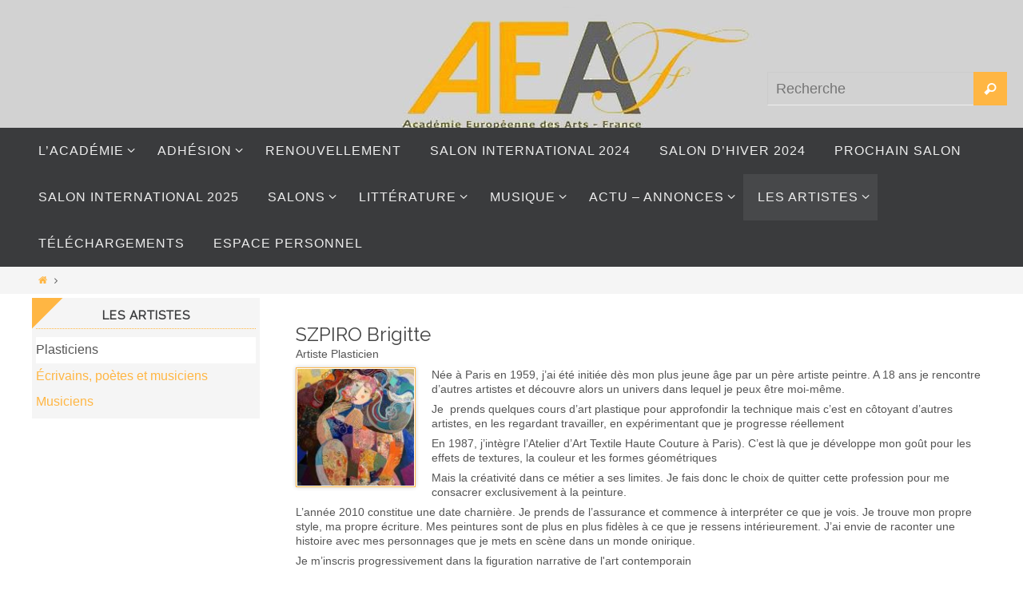

--- FILE ---
content_type: text/html; charset=UTF-8
request_url: https://www.aeaf.fr/author/szpiro-brigitte/
body_size: 10034
content:
<!DOCTYPE html>
<html lang="fr-FR" prefix="og: http://ogp.me/ns#">
<head>
<meta name="viewport" content="width=device-width, user-scalable=no, initial-scale=1.0, minimum-scale=1.0, maximum-scale=1.0">
<meta http-equiv="Content-Type" content="text/html; charset=UTF-8" />
<link rel="profile" href="http://gmpg.org/xfn/11" />
<link rel="pingback" href="https://www.aeaf.fr/xmlrpc.php" />
<title>SZPIRO Brigitte &#8211; Académie Européenne des Arts &#8211; France</title>

	<style type="text/css">
		#fancybox-close{right:-15px;top:-15px}
		div#fancybox-content{border-color:#FFFFFF}
				div#fancybox-outer{background-color:#FFFFFF}
			</style>

	
<!-- This site is optimized with the Yoast SEO plugin v2.3.5 - https://yoast.com/wordpress/plugins/seo/ -->
<link rel="canonical" href="https://www.aeaf.fr/author/szpiro-brigitte/" />
<meta property="og:locale" content="fr_FR" />
<meta property="og:type" content="object" />
<meta property="og:title" content="SZPIRO Brigitte, Auteur à Académie Européenne des Arts - France" />
<meta property="og:url" content="https://www.aeaf.fr/author/szpiro-brigitte/" />
<meta property="og:site_name" content="Académie Européenne des Arts - France" />
<meta name="twitter:card" content="summary"/>
<meta name="twitter:title" content="SZPIRO Brigitte, Auteur à Académie Européenne des Arts - France"/>
<meta name="twitter:domain" content="Académie Européenne des Arts - France"/>
<!-- / Yoast SEO plugin. -->

<link rel='dns-prefetch' href='//s.w.org' />
<link rel="alternate" type="application/rss+xml" title="Académie Européenne des Arts - France &raquo; Flux" href="https://www.aeaf.fr/feed/" />
<link rel="alternate" type="application/rss+xml" title="Académie Européenne des Arts - France &raquo; Flux des commentaires" href="https://www.aeaf.fr/comments/feed/" />
<link rel="alternate" type="application/rss+xml" title="Académie Européenne des Arts - France &raquo; Flux des articles écrits par SZPIRO Brigitte" href="https://www.aeaf.fr/author/szpiro-brigitte/feed/" />
		<script type="text/javascript">
			window._wpemojiSettings = {"baseUrl":"https:\/\/s.w.org\/images\/core\/emoji\/2.2.1\/72x72\/","ext":".png","svgUrl":"https:\/\/s.w.org\/images\/core\/emoji\/2.2.1\/svg\/","svgExt":".svg","source":{"concatemoji":"https:\/\/www.aeaf.fr\/wp-includes\/js\/wp-emoji-release.min.js?ver=4.7.5"}};
			!function(a,b,c){function d(a){var b,c,d,e,f=String.fromCharCode;if(!k||!k.fillText)return!1;switch(k.clearRect(0,0,j.width,j.height),k.textBaseline="top",k.font="600 32px Arial",a){case"flag":return k.fillText(f(55356,56826,55356,56819),0,0),!(j.toDataURL().length<3e3)&&(k.clearRect(0,0,j.width,j.height),k.fillText(f(55356,57331,65039,8205,55356,57096),0,0),b=j.toDataURL(),k.clearRect(0,0,j.width,j.height),k.fillText(f(55356,57331,55356,57096),0,0),c=j.toDataURL(),b!==c);case"emoji4":return k.fillText(f(55357,56425,55356,57341,8205,55357,56507),0,0),d=j.toDataURL(),k.clearRect(0,0,j.width,j.height),k.fillText(f(55357,56425,55356,57341,55357,56507),0,0),e=j.toDataURL(),d!==e}return!1}function e(a){var c=b.createElement("script");c.src=a,c.defer=c.type="text/javascript",b.getElementsByTagName("head")[0].appendChild(c)}var f,g,h,i,j=b.createElement("canvas"),k=j.getContext&&j.getContext("2d");for(i=Array("flag","emoji4"),c.supports={everything:!0,everythingExceptFlag:!0},h=0;h<i.length;h++)c.supports[i[h]]=d(i[h]),c.supports.everything=c.supports.everything&&c.supports[i[h]],"flag"!==i[h]&&(c.supports.everythingExceptFlag=c.supports.everythingExceptFlag&&c.supports[i[h]]);c.supports.everythingExceptFlag=c.supports.everythingExceptFlag&&!c.supports.flag,c.DOMReady=!1,c.readyCallback=function(){c.DOMReady=!0},c.supports.everything||(g=function(){c.readyCallback()},b.addEventListener?(b.addEventListener("DOMContentLoaded",g,!1),a.addEventListener("load",g,!1)):(a.attachEvent("onload",g),b.attachEvent("onreadystatechange",function(){"complete"===b.readyState&&c.readyCallback()})),f=c.source||{},f.concatemoji?e(f.concatemoji):f.wpemoji&&f.twemoji&&(e(f.twemoji),e(f.wpemoji)))}(window,document,window._wpemojiSettings);
		</script>
		<style type="text/css">
img.wp-smiley,
img.emoji {
	display: inline !important;
	border: none !important;
	box-shadow: none !important;
	height: 1em !important;
	width: 1em !important;
	margin: 0 .07em !important;
	vertical-align: -0.1em !important;
	background: none !important;
	padding: 0 !important;
}
</style>
<link rel='stylesheet' id='contact-form-7-css'  href='https://www.aeaf.fr/wp-content/plugins/contact-form-7/includes/css/styles.css?ver=4.8' type='text/css' media='all' />
<link rel='stylesheet' id='fancybox-css'  href='https://www.aeaf.fr/wp-content/plugins/fancybox-for-wordpress/fancybox/fancybox.css?ver=4.7.5' type='text/css' media='all' />
<link rel='stylesheet' id='parent-style-css'  href='https://www.aeaf.fr/wp-content/themes/nirvana/style.css?ver=4.7.5' type='text/css' media='all' />
<link rel='stylesheet' id='nirvanas-fonts-css'  href='https://www.aeaf.fr/wp-content/themes/nirvana/fonts/fontfaces.css?ver=1.4.3' type='text/css' media='all' />
<link rel='stylesheet' id='nirvana-googlefonts-css'  href='//fonts.googleapis.com/css?family=Raleway' type='text/css' media='screen' />
<link rel='stylesheet' id='nirvanas-css'  href='https://www.aeaf.fr/wp-content/themes/aeaf/style.css?ver=1.4.3' type='text/css' media='all' />
<script type='text/javascript' src='https://www.aeaf.fr/wp-includes/js/jquery/jquery.js?ver=1.12.4'></script>
<script type='text/javascript' src='https://www.aeaf.fr/wp-includes/js/jquery/jquery-migrate.min.js?ver=1.4.1'></script>
<script type='text/javascript' src='https://www.aeaf.fr/wp-content/plugins/fancybox-for-wordpress/fancybox/jquery.fancybox.js?ver=1.3.4'></script>
<link rel='https://api.w.org/' href='https://www.aeaf.fr/wp-json/' />
<link rel="EditURI" type="application/rsd+xml" title="RSD" href="https://www.aeaf.fr/xmlrpc.php?rsd" />
<link rel="wlwmanifest" type="application/wlwmanifest+xml" href="https://www.aeaf.fr/wp-includes/wlwmanifest.xml" /> 
<meta name="generator" content="WordPress 4.7.5" />

<!-- Fancybox for WordPress -->
<script type="text/javascript">
jQuery(function(){

jQuery.fn.getTitle = function() { // Copy the title of every IMG tag and add it to its parent A so that fancybox can show titles
	var arr = jQuery("a.fancybox");
	jQuery.each(arr, function() {
		var title = jQuery(this).children("img").attr("title");
		jQuery(this).attr('title',title);
	})
}

// Supported file extensions
var thumbnails = jQuery("a:has(img)").not(".nolightbox").filter( function() { return /\.(jpe?g|png|gif|bmp)$/i.test(jQuery(this).attr('href')) });

thumbnails.addClass("fancybox").attr("rel","fancybox").getTitle();
jQuery("a.fancybox").fancybox({
	'cyclic': false,
	'autoScale': true,
	'padding': 10,
	'opacity': true,
	'speedIn': 500,
	'speedOut': 500,
	'changeSpeed': 300,
	'overlayShow': true,
	'overlayOpacity': "0.3",
	'overlayColor': "#666666",
	'titleShow': true,
	'titlePosition': 'float',
	'enableEscapeButton': true,
	'showCloseButton': true,
	'showNavArrows': true,
	'hideOnOverlayClick': true,
	'hideOnContentClick': false,
	'width': 560,
	'height': 340,
	'transitionIn': "fade",
	'transitionOut': "fade",
	'centerOnScroll': true
});


})
</script>
<!-- END Fancybox for WordPress -->
<style type="text/css"> #header-container { width: 1200px;} #header-container, #access >.menu, #forbottom, #colophon, #footer-widget-area, #topbar-inner, .ppbox, #pp-afterslider #container, #breadcrumbs-box { max-width: 1200px; } #container.one-column { } #container.two-columns-right #secondary { width:300px; float:right; } #container.two-columns-right #content { width:810px; float:left; } /*fallback*/ #container.two-columns-right #content { width:calc(100% - 330px); float:left; } #container.two-columns-left #primary { width:300px; float:left; } #container.two-columns-left #content { width:810px; float:right; } /*fallback*/ #container.two-columns-left #content { width:-moz-calc(100% - 330px); float:right; width:-webkit-calc(100% - 330px); width:calc(100% - 330px); } #container.three-columns-right .sidey { width:150px; float:left; } #container.three-columns-right #primary { margin-left:30px; margin-right:30px; } #container.three-columns-right #content { width:780px; float:left; } /*fallback*/ #container.three-columns-right #content { width:-moz-calc(100% - 360px); float:left; width:-webkit-calc(100% - 360px); width:calc(100% - 360px);} #container.three-columns-left .sidey { width:150px; float:left; } #container.three-columns-left #secondary {margin-left:30px; margin-right:30px; } #container.three-columns-left #content { width:780px; float:right;} /*fallback*/ #container.three-columns-left #content { width:-moz-calc(100% - 360px); float:right; width:-webkit-calc(100% - 360px); width:calc(100% - 360px); } #container.three-columns-sided .sidey { width:150px; float:left; } #container.three-columns-sided #secondary { float:right; } #container.three-columns-sided #content { width:780px; float:right; /*fallback*/ width:-moz-calc(100% - 360px); float:right; width:-webkit-calc(100% - 360px); float:right; width:calc(100% - 360px); float:right; margin: 0 180px 0 -1140px; } body { font-family: Verdana, Geneva, sans-serif; } #content h1.entry-title a, #content h2.entry-title a, #content h1.entry-title , #content h2.entry-title { font-family: 'Raleway'; } .widget-title, .widget-title a { line-height: normal; font-family: 'Raleway'; } .widget-container, .widget-container a { font-family: inherit; } .entry-content h1, .entry-content h2, .entry-content h3, .entry-content h4, .entry-content h5, .entry-content h6, #comments #reply-title, .nivo-caption h2, #front-text1 h1, #front-text2 h1, h3.column-header-image { font-family: 'Raleway'; } #site-title span a { font-family: inherit; } #access ul li a, #access ul li a span { font-family: inherit; } body { color: #555555; background-color: #FFFFFF } a { color: #ffb643; } a:hover,.entry-meta span a:hover, .comments-link a:hover, body.coldisplay2 #front-columns a:active { color: #ffc451; } a:active {background-color:#ffb643; color:#FFFFFF; } .entry-meta a:hover, .widget-container a:hover, .footer2 a:hover { border-bottom-color: #CCCCCC; } .sticky h2.entry-title a {background-color:#ffb643; color:#FFFFFF;} #header { background-color: #FFFFFF; } #site-title span a { color:#ff8343; } #site-description { color:#666666; } .socials a:hover .socials-hover { background-color: #1EC8BB; } .socials .socials-hover { background-color: #ADBF2D; } /* Main menu top level */ #access a, #nav-toggle span { color: #EEEEEE; } #access, #nav-toggle, #access ul li {background-color: #3A3B3D; } #access > .menu > ul > li > a > span { } #access ul li:hover {background-color: #ffb643; color:#FFFFFF; } #access ul > li.current_page_item , #access ul > li.current-menu-item , #access ul > li.current_page_ancestor , #access ul > li.current-menu-ancestor { background-color: #47484a; } /* Main menu Submenus */ #access ul ul li, #access ul ul { background-color:#ffb643; } #access ul ul li a {color:#FFFFFF} #access ul ul li:hover {background:#ffc451} #breadcrumbs {background:#f5f5f5} #access ul ul li.current_page_item, #access ul ul li.current-menu-item, #access ul ul li.current_page_ancestor , #access ul ul li.current-menu-ancestor { background-color:#ffc451; } #topbar { background-color: #382929; border-bottom-color:#241515; } .menu-header-search .searchform {background: #FFFFFF;} .topmenu ul li a, .search-icon:before { color: #dab068; } .topmenu ul li a:hover { color: #ffffff; background-color: #ffb643; } .search-icon:hover:before { color: #ffb643; } #main { background-color: #FFFFFF; } #author-info, #entry-author-info, .page-title { border-color: #CCCCCC; } .page-title-text {border-color: #ffb643; } .page-title span {border-color: #ffb643; } #entry-author-info #author-avatar, #author-info #author-avatar { border-color: #EEEEEE; } .avatar-container:before {background-color:#ffb643;} .sidey .widget-container { color: #555555; background-color: #F5F5F5; } .sidey .widget-title { color: #ffb643; background-color: ;border-color:#CCCCCC;} .sidey .widget-container a {color:;} .sidey .widget-container a:hover {color:;} .widget-title span {border-color:#ffb643;} .entry-content h1, .entry-content h2, .entry-content h3, .entry-content h4, .entry-content h5, .entry-content h6 { color: #444444; } .entry-title, .entry-title a { color: #444444; } .entry-title a:hover { color: #000000; } #content span.entry-format { color: #CCCCCC; } #footer { color: #AAAAAA; background-color: #FFFFFF; } #footer2 { color: #AAAAAA; background-color: #3A3B3D; } #sfooter-full { background-color: #353638; } .footermenu ul li { border-color: #494a4c; } .footermenu ul li:hover { border-color: #5d5e60; } #footer a { color: ; } #footer a:hover { color: ; } #footer2 a, .footermenu ul li:after { color: ; } #footer2 a:hover { color: ; } #footer .widget-container { color: #555555; background-color: ; } #footer .widget-title { color: #ffb643; background-color: ;border-color:#CCCCCC;} a.continue-reading-link { color:#ffb643; border-color:#ffb643; } a.continue-reading-link:hover { background-color:#ffb643 !important; color:#FFFFFF !important; } #cryout_ajax_more_trigger {border:1px solid #CCCCCC; } #cryout_ajax_more_trigger:hover {background-color:#FFFFFF;} a.continue-reading-link i.crycon-right-dir {color:#ffb643} a.continue-reading-link:hover i.crycon-right-dir {color:#FFFFFF} .page-link a, .page-link > span > em {border-color:#CCCCCC} .columnmore a {background:#ffb643;color:#FFFFFF} .columnmore a:hover {background:#ffb643;} .file, .button, #respond .form-submit input#submit, input[type="submit"], input[type="reset"] { background-color: #FFFFFF; border-color: #CCCCCC; } .button:hover, #respond .form-submit input#submit:hover { background-color: #FFFFFF; } .entry-content tr th, .entry-content thead th { color: #444444; } #content tr th { background-color: #ffb643;color:#FFFFFF; } #content tr.even { background-color: #FFFFFF; } hr { background-color: #CCCCCC; } input[type="text"], input[type="password"], input[type="email"], textarea, select, input[type="color"],input[type="date"],input[type="datetime"],input[type="datetime-local"],input[type="month"],input[type="number"],input[type="range"], input[type="search"],input[type="tel"],input[type="time"],input[type="url"],input[type="week"] { /*background-color: #FFFFFF;*/ border-color: #CCCCCC #EEEEEE #EEEEEE #CCCCCC; color: #555555; } input[type="submit"], input[type="reset"] { color: #555555; } input[type="text"]:hover, input[type="password"]:hover, input[type="email"]:hover, textarea:hover, input[type="color"]:hover, input[type="date"]:hover, input[type="datetime"]:hover, input[type="datetime-local"]:hover, input[type="month"]:hover, input[type="number"]:hover, input[type="range"]:hover, input[type="search"]:hover, input[type="tel"]:hover, input[type="time"]:hover, input[type="url"]:hover, input[type="week"]:hover { background-color: rgba(255,255,255,0.4); } .entry-content code {background-color:#FFFFFF; border-color: rgba(255,182,67,0.1);} .entry-content pre { border-color: #CCCCCC;} abbr, acronym { border-color: #555555; } .comment-meta a { color: #999999; } #respond .form-allowed-tags { color: #999999; } .comment .reply a{ border-color: #EEEEEE; } .comment .reply a:hover {color: #ffb643; } .entry-meta {border-color:#EEEEEE;} .entry-meta .crycon-metas:before {color:#ffb643;} .entry-meta span a, .comments-link a {color:;} .entry-meta span a:hover, .comments-link a:hover {color:;} .entry-meta span, .entry-utility span, .footer-tags {color:#999999;} .nav-next a:hover, .nav-previous a:hover {background:#ffb643;color:#FFFFFF;} .pagination { border-color:#f5f5f5;} .pagination a:hover { background: #ffb643;color: #FFFFFF ;} h3#comments-title {border-color:#CCCCCC} h3#comments-title span {background: #ffb643;color: #FFFFFF ;} .comment-details {border-color:#EEEEEE} .searchform input[type="text"] {color:#999999;} .searchform:after {background-color:#ffb643;} .searchform:hover:after {background-color:#ffb643;} .searchsubmit[type="submit"] {color:#FFFFFF} li.menu-main-search .searchform .s {background-color:#FFFFFF;} li.menu-main-search .searchsubmit[type="submit"] {color:#999999;} .caption-accented .wp-caption { background-color:rgba(255,182,67,0.8); color:#FFFFFF;} .nirvana-image-one .entry-content img[class*='align'],.nirvana-image-one .entry-summary img[class*='align'], .nirvana-image-two .entry-content img[class*='align'],.nirvana-image-two .entry-summary img[class*='align'] { border-color:#ffb643;} #content p, #content ul, #content ol, #content, .ppbox { text-align:Default ; } #content p, #content ul, #content ol, .widget-container, .widget-container a, table, table td, .ppbox , .navigation, #content dl, #content { font-size:14px;line-height:1.3em; word-spacing:Default; letter-spacing:; } #bg_image {display:block;margin:0 auto;} #content h1.entry-title, #content h2.entry-title { font-size:24px ;} .widget-title, .widget-title a { font-size:16px ;} .widget-container, .widget-container a { font-size:16px ;} #content .entry-content h1, #pp-afterslider h1 { font-size: 26px;} #content .entry-content h2, #pp-afterslider h2 { font-size: 22px;} #content .entry-content h3, #pp-afterslider h3 { font-size: 19px;} #content .entry-content h4, #pp-afterslider h4 { font-size: 16px;} #content .entry-content h5, #pp-afterslider h5 { font-size: 13px;} #content .entry-content h6, #pp-afterslider h6 { font-size: 10px;} #site-title span a { font-size:32px ;} #access ul li a { font-size:16px ;} #access ul ul ul a {font-size:14px;} .nocomments, .nocomments2 {display:none;} #header-container > div { margin:10px 0 0 0px;} #content p, #content ul, #content ol, #content dd, #content pre, #content hr { margin-bottom: 0.5em; } article footer.entry-meta {display:none;} #toTop:hover .crycon-back2top:before {color:#ffb643;} #main {margin-top:5px; } #forbottom {padding-left: 0px; padding-right: 0px;} #header-widget-area { width: 25%; } #branding { height:160px; } </style> 
<style type="text/css">/* Nirvana Custom CSS */</style>
<!--[if lt IE 9]>
<script>
document.createElement('header');
document.createElement('nav');
document.createElement('section');
document.createElement('article');
document.createElement('aside');
document.createElement('footer');
</script>
<![endif]-->
</head>
<body class="archive author author-szpiro-brigitte author-443 desktop chrome nirvana-image-one caption-dark nirvana-menu-left nirvana-topbarhide">


<div id="wrapper" class="hfeed">
<div id="topbar" ><div id="topbar-inner"> <div class="socials" id="sheader"></div> </div></div>
<div class="socials" id="srights"></div>
<div id="header-full">
	<header id="header">
		<div id="masthead">
					<div id="branding" role="banner" >
				<img id="bg_image" alt="" title="" src="https://www.aeaf.fr/wp-content/uploads/2019/11/cropped-Logo_AEAF-5.jpg"  /><div id="header-container"><div class="site-identity"><a id="logo" href="https://www.aeaf.fr/" ><img title="Académie Européenne des Arts &#8211; France" alt="Académie Européenne des Arts &#8211; France" src="https://www.aeaf.fr/wp-content/uploads/2019/11/cropped-Logo_AEAF-5.jpg" /></a></div></div>						<div id="header-widget-area">
			<ul class="yoyo">
				<li id="search-2" class="widget-container widget_search">
<form role="search" method="get" class="searchform" action="https://www.aeaf.fr/">
	<label>
		<span class="screen-reader-text">Search for:</span>
		<input type="search" class="s" placeholder="Recherche" value="" name="s" />
	</label>
	<button type="submit" class="searchsubmit"><span class="screen-reader-text">Recherche</span><i class="crycon-search"></i></button>
</form>
</li>			</ul>
		</div>
					<div style="clear:both;"></div>
			</div><!-- #branding -->
			<a id="nav-toggle"><span>&nbsp;</span></a>
			<nav id="access" role="navigation">
				
  <div class="skip-link screen-reader-text"><a href="#content" title="Passer vers le contenu">Passer vers le contenu</a></div>

  <div class="menu"><ul id="prime_nav" class="menu"><li id="menu-item-87" class="menu-item menu-item-type-post_type menu-item-object-page menu-item-has-children menu-item-87"><a href="https://www.aeaf.fr/lacademie/"><span>L&rsquo;académie</span></a>
<ul class="sub-menu">
	<li id="menu-item-88" class="menu-item menu-item-type-post_type menu-item-object-page menu-item-has-children menu-item-88"><a href="https://www.aeaf.fr/lacademie/presentation/"><span>Présentation</span></a></li>
</ul>
</li>
<li id="menu-item-92" class="menu-item menu-item-type-post_type menu-item-object-page menu-item-has-children menu-item-92"><a href="https://www.aeaf.fr/lacademie/adhesion/"><span>Adhésion</span></a>
<ul class="sub-menu">
	<li id="menu-item-93" class="menu-item menu-item-type-post_type menu-item-object-page menu-item-93"><a href="https://www.aeaf.fr/lacademie/adhesion/pourquoi-adherer/"><span>Pourquoi adhérer ?</span></a></li>
	<li id="menu-item-94" class="menu-item menu-item-type-post_type menu-item-object-page menu-item-94"><a href="https://www.aeaf.fr/lacademie/adhesion/comment-adherer/"><span>Comment adhérer ?</span></a></li>
	<li id="menu-item-95" class="menu-item menu-item-type-post_type menu-item-object-page menu-item-has-children menu-item-95"><a href="https://www.aeaf.fr/lacademie/adhesion/adherer/"><span>Adhérer</span></a></li>
</ul>
</li>
<li id="menu-item-3951" class="menu-item menu-item-type-post_type menu-item-object-page menu-item-3951"><a href="https://www.aeaf.fr/renouvellement/"><span>Renouvellement</span></a></li>
<li id="menu-item-7511" class="menu-item menu-item-type-post_type menu-item-object-page menu-item-7511"><a href="https://www.aeaf.fr/salon-international-2024/"><span>Salon International 2024</span></a></li>
<li id="menu-item-7682" class="menu-item menu-item-type-post_type menu-item-object-page menu-item-7682"><a href="https://www.aeaf.fr/salon-dhiver-2024-2/"><span>Salon d&rsquo;hiver 2024</span></a></li>
<li id="menu-item-4590" class="menu-item menu-item-type-post_type menu-item-object-page menu-item-4590"><a href="https://www.aeaf.fr/arts-plastiques/prochain-salon/"><span>Prochain salon</span></a></li>
<li id="menu-item-7801" class="menu-item menu-item-type-post_type menu-item-object-page menu-item-7801"><a href="https://www.aeaf.fr/salon-international-2025/"><span>Salon International 2025</span></a></li>
<li id="menu-item-96" class="menu-item menu-item-type-post_type menu-item-object-page menu-item-has-children menu-item-96"><a href="https://www.aeaf.fr/arts-plastiques/"><span>Salons</span></a>
<ul class="sub-menu">
	<li id="menu-item-99" class="menu-item menu-item-type-post_type menu-item-object-page menu-item-has-children menu-item-99"><a href="https://www.aeaf.fr/arts-plastiques/salons-precedents/"><span>Salons précédents</span></a></li>
	<li id="menu-item-101" class="menu-item menu-item-type-post_type menu-item-object-page menu-item-101"><a href="https://www.aeaf.fr/arts-plastiques/comment-exposer/"><span>Comment exposer ?</span></a></li>
</ul>
</li>
<li id="menu-item-102" class="menu-item menu-item-type-post_type menu-item-object-page menu-item-has-children menu-item-102"><a href="https://www.aeaf.fr/litterature/"><span>Littérature</span></a>
<ul class="sub-menu">
	<li id="menu-item-2282" class="menu-item menu-item-type-post_type menu-item-object-page menu-item-2282"><a href="https://www.aeaf.fr/litterature/prochain-concours-litteraire/"><span>Prochain concours littéraire</span></a></li>
	<li id="menu-item-3010" class="menu-item menu-item-type-post_type menu-item-object-page menu-item-3010"><a href="https://www.aeaf.fr/litterature/concours-litteraire-2017/"><span>Dernier concours littéraire</span></a></li>
</ul>
</li>
<li id="menu-item-3186" class="menu-item menu-item-type-post_type menu-item-object-page menu-item-has-children menu-item-3186"><a href="https://www.aeaf.fr/musique/"><span>Musique</span></a>
<ul class="sub-menu">
	<li id="menu-item-3259" class="menu-item menu-item-type-post_type menu-item-object-page menu-item-3259"><a href="https://www.aeaf.fr/musique/prochain-concours-musical/"><span>Prochain concours musical</span></a></li>
	<li id="menu-item-3260" class="menu-item menu-item-type-post_type menu-item-object-page menu-item-3260"><a href="https://www.aeaf.fr/musique/dernier-concours-musical/"><span>Dernier concours musical</span></a></li>
	<li id="menu-item-6854" class="menu-item menu-item-type-post_type menu-item-object-page menu-item-6854"><a href="https://www.aeaf.fr/concours-musical-2022/"><span>Concours musical 2022</span></a></li>
</ul>
</li>
<li id="menu-item-128" class="menu-item menu-item-type-taxonomy menu-item-object-category menu-item-has-children menu-item-128"><a href="https://www.aeaf.fr/category/actualites-de-lacademie/actualite-de-lacademie-arts-plastiques/"><span>Actu &#8211; Annonces</span></a>
<ul class="sub-menu">
	<li id="menu-item-600" class="menu-item menu-item-type-taxonomy menu-item-object-category menu-item-has-children menu-item-600"><a href="https://www.aeaf.fr/category/actualites-de-lacademie/"><span>Actualités de l&rsquo;Académie</span></a></li>
	<li id="menu-item-183" class="menu-item menu-item-type-taxonomy menu-item-object-aeaf_type_annonce menu-item-183"><a href="https://www.aeaf.fr/type-annonce/plasticiens/"><span>Annonces des plasticiens</span></a></li>
	<li id="menu-item-182" class="menu-item menu-item-type-taxonomy menu-item-object-aeaf_type_annonce menu-item-182"><a href="https://www.aeaf.fr/type-annonce/ecrivains/"><span>Annonces des écrivains</span></a></li>
</ul>
</li>
<li id="menu-item-108" class="menu-item menu-item-type-post_type menu-item-object-page  current-page-ancestor current-menu-ancestor current-menu-parent current-page-parent current_page_parent current_page_ancestor menu-item-has-children menu-item-108"><a href="https://www.aeaf.fr/les-artistes/"><span>Les artistes</span></a>
<ul class="sub-menu">
	<li id="menu-item-109" class="menu-item menu-item-type-post_type menu-item-object-page current_page_item current-menu-item menu-item-109"><a href="https://www.aeaf.fr/les-artistes/plasticiens/"><span>Plasticiens</span></a></li>
	<li id="menu-item-110" class="menu-item menu-item-type-post_type menu-item-object-page menu-item-110"><a href="https://www.aeaf.fr/les-artistes/ecrivains-et-poetes/"><span>Écrivains, poètes et musiciens</span></a></li>
	<li id="menu-item-5859" class="menu-item menu-item-type-post_type menu-item-object-page menu-item-5859"><a href="https://www.aeaf.fr/les-artistes/musiciens/"><span>Musiciens</span></a></li>
</ul>
</li>
<li id="menu-item-4522" class="menu-item menu-item-type-post_type menu-item-object-page menu-item-4522"><a href="https://www.aeaf.fr/telechargements/"><span>Téléchargements</span></a></li>
<li id="menu-item-321" class="menu-item menu-item-type-custom menu-item-object-custom menu-item-321"><a href="https://www.aeaf.fr/wp-admin/profile.php"><span>Espace personnel</span></a></li>
</ul></div>			</nav><!-- #access -->
			
			
		</div><!-- #masthead -->
	</header><!-- #header -->
</div><!-- #header-full -->

<div style="clear:both;height:0;"> </div>
<div id="breadcrumbs"><div id="breadcrumbs-box"><a href="https://www.aeaf.fr"><i class="crycon-homebread"></i><span class="screen-reader-text">Home</span></a><i class="crycon-angle-right"></i> <span class="current"></span></div></div><div id="main">
		<div id="toTop"><i class="crycon-back2top"></i> </div>	<div  id="forbottom" >
		
		<div style="clear:both;"> </div>
		<section id="container" class="two-columns-left">
			<div id="content" role="main">
						
			
						<div class="identite">
				<h1 class="entry-title">SZPIRO Brigitte</h1>
				<h2 class="roles">
					Artiste 
					Plasticien				</h2>
			</div>
			<div class="entry-content">
				<div class="informations_adherent">
					<div class="avatar">
						<img src="https://www.aeaf.fr/wp-content/uploads/2019/06/DSC_1569_2-150x150.jpg" width="150" height="150" alt="SZPIRO Brigitte" class="avatar avatar-150 wp-user-avatar wp-user-avatar-150 alignnone photo" />					</div>
					<p>Née à Paris en 1959, j’ai été initiée dès mon plus jeune âge par un père artiste peintre. A 18 ans je rencontre d’autres artistes et découvre alors un univers dans lequel je peux être moi-même.</p>
<p>Je  prends quelques cours d’art plastique pour approfondir la technique mais c’est en côtoyant d’autres artistes, en les regardant travailler, en expérimentant que je progresse réellement</p>
<p>En 1987, j’intègre l’Atelier d’Art Textile Haute Couture à Paris). C’est là que je développe mon goût pour les effets de textures, la couleur et les formes géométriques</p>
<p>Mais la créativité dans ce métier a ses limites. Je fais donc le choix de quitter cette profession pour me consacrer exclusivement à la peinture.</p>
<p>L’année 2010 constitue une date charnière. Je prends de l’assurance et commence à interpréter ce que je vois. Je trouve mon propre style, ma propre écriture. Mes peintures sont de plus en plus fidèles à ce que je ressens intérieurement. J’ai envie de raconter une histoire avec mes personnages que je mets en scène dans un monde onirique.</p>
<p>Je m’inscris progressivement dans la figuration narrative de l'art contemporain</p>
<p>&nbsp;</p>
										<p class="url">Retrouvez-moi aussi sur mon site : <a href="http://brigitteszpiro.com" target="_blank" title="Site de SZPIRO Brigitte">http://brigitteszpiro.com</a></p>
									</div>
				<div style="clear:both"></div>
				
																			<div class="Galerie_oeuvres">
						<h2>Mes œuvres</h2>
						<ul>
														<li>
																	<a href="https://www.aeaf.fr/wp-content/uploads/2019/06/DSC_1569_2-1.jpg" title="Femme assise sur un banc - Peinture acrylique - L90 - H116 - P2"><img width="150" height="150" src="https://www.aeaf.fr/wp-content/uploads/2019/06/DSC_1569_2-1-250x250.jpg" class="attachment-150x150 size-150x150 wp-post-image" alt="" /></a>																<p class="titre_oeuvre">Femme assise sur un banc</p>
								<!--<p class="infos_oeuvre">
									Nature : Peinture acrylique<br>
									Largeur : 90&nbsp;cm<br>
									Hauteur : 116&nbsp;cm<br>
									Profondeur : 2&nbsp;cm
								</p>-->
							</li>
																				</ul>
					</div>
													
								
													
							</div>
			
						
						</div><!-- #content -->
				<div id="primary" class="widget-area sidey" role="complementary">
		
			<ul class="xoxo">
								<li id="aeaf_menu_widget-2" class="widget-container widget_aeaf_menu_widget"><h3 class="widget-title"><span>Les artistes</span></h3><nav class="sidebar_menu"><ul id="menu-menu-horizontal" class="menu"><li class="menu-item menu-item-type-post_type menu-item-object-page current_page_item current-menu-item menu-item-109"><a href="https://www.aeaf.fr/les-artistes/plasticiens/">Plasticiens</a></li>
<li class="menu-item menu-item-type-post_type menu-item-object-page menu-item-110"><a href="https://www.aeaf.fr/les-artistes/ecrivains-et-poetes/">Écrivains, poètes et musiciens</a></li>
<li class="menu-item menu-item-type-post_type menu-item-object-page menu-item-5859"><a href="https://www.aeaf.fr/les-artistes/musiciens/">Musiciens</a></li>
</ul></nav></li>			</ul>

			
		</div>

		</section><!-- #primary -->


	<div style="clear:both;"></div>
	</div> <!-- #forbottom -->


	<footer id="footer" role="contentinfo">
		<div id="colophon">
		
			
			
		</div><!-- #colophon -->

		<div id="footer2">
			<div id="footer2-inside">
			<nav class="footermenu"><ul id="menu-pied-de-page" class="menu"><li id="menu-item-123" class="menu-item menu-item-type-post_type menu-item-object-page menu-item-123"><a href="https://www.aeaf.fr/nous-contacter/">Contact</a></li>
<li id="menu-item-124" class="menu-item menu-item-type-post_type menu-item-object-page menu-item-124"><a href="https://www.aeaf.fr/conditions-generales-dutilisation/">Conditions Générales d&rsquo;Utilisation</a></li>
<li id="menu-item-125" class="menu-item menu-item-type-post_type menu-item-object-page menu-item-125"><a href="https://www.aeaf.fr/mentions-legales/">Mentions légales</a></li>
<li id="menu-item-131" class="menu-item menu-item-type-post_type menu-item-object-page menu-item-131"><a href="https://www.aeaf.fr/telechargements/">Téléchargements</a></li>
</ul></nav>	<em style="display:table;margin:0 auto;float:none;text-align:center;padding:7px 0;font-size:13px;">
	Fonctionne avec  <a target="_blank" href="http://www.cryoutcreations.eu" title="Nirvana Theme by Cryout Creations">Nirvana</a> &amp;
	<a target="_blank" href="http://wordpress.org/" title="Plateforme de publication sémantique personnelle">  WordPress.</a></em>
	<div id="sfooter-full"><div class="socials" id="sfooter"></div></div>			</div> <!-- #footer2-inside -->
		</div><!-- #footer2 -->

	</footer><!-- #footer -->

	</div><!-- #main -->
</div><!-- #wrapper -->


<link rel='stylesheet' id='nirvana-mobile-css'  href='https://www.aeaf.fr/wp-content/themes/nirvana/styles/style-mobile.css?ver=1.4.3' type='text/css' media='all' />
<script type='text/javascript'>
/* <![CDATA[ */
var wpcf7 = {"apiSettings":{"root":"https:\/\/www.aeaf.fr\/wp-json\/","namespace":"contact-form-7\/v1"},"recaptcha":{"messages":{"empty":"Please verify that you are not a robot."}}};
/* ]]> */
</script>
<script type='text/javascript' src='https://www.aeaf.fr/wp-content/plugins/contact-form-7/includes/js/scripts.js?ver=4.8'></script>
<script type='text/javascript'>
/* <![CDATA[ */
var nirvana_settings = {"mobile":"1","fitvids":"1"};
/* ]]> */
</script>
<script type='text/javascript' src='https://www.aeaf.fr/wp-content/themes/nirvana/js/frontend.js?ver=1.4.3'></script>
<script type='text/javascript' src='https://www.aeaf.fr/wp-includes/js/wp-embed.min.js?ver=4.7.5'></script>
<script type="text/javascript">var cryout_global_content_width = 900;
/* sauvegarde du texte de présentation :
L’ACADEMIE EUROPEENNE DES ARTS-FRANCE est une association, sous le régime de la loi de 1901, fondée en 1983. Sa devise est la promotion des Artistes. Elle regroupe des artistes professionnels et amateurs, français et étrangers, et comprend plusieurs sections : peinture, sculpture, gravure, photographie, poésie, littérature ...
Chaque année l’ACADEMIE EUROPEENNE DES ARTS-FRANCE organise à Paris, pour ses membres, un SALON INTERNATIONAL ARTISTIQUE renommé pour son excellente tenue et la qualité des oeuvres présentées.
Suivre "Salons" puis " Prochain salon"
*/</script>
</body>
</html>


--- FILE ---
content_type: text/css
request_url: https://www.aeaf.fr/wp-content/themes/aeaf/style.css?ver=1.4.3
body_size: 3284
content:
/*
Theme Name: AEAF
Template: nirvana
Theme URI: 
Description: Theme du site de l'association AEAF 
Author: Marc Frèrebeau - Philippe Cozian
Author URI: http://artefacts.coop/2015/01/08/marc-frerebeau-conception-et-creation-de-sites-et-dapplications-web/
Version: 1.0
License: GNU General Public License v3.0
License URI: http://www.gnu.org/licenses/gpl-3.0.html
Text Domain: -
*/

body.page-template .eo-event-venue-map {
	float: right;
	width: 40%;
}
body.page-template .eventorganiser-event-meta .eo-event-meta {
  float: left;
  width: 40%;
}

/**** sous menu sidebar ****/
/*caché pour les mobiles*/
.widget_osteo_menu_widget {
    display: none;
}
body.desktop .widget_osteo_menu_widget {
    display: block;
}



.sidebar_menu {
    /* sup Philippe : text-transform: uppercase;*/
}

.sidebar_menu {
    /* sup Philippe : font-size: 15px; */ 
    text-align: left;
}


.sidey .widget-container .sidebar_menu .current-menu-item > a,
.sidey .widget-container .sidebar_menu .current-menu-ancestor > a,
.sidey .widget-container .sidebar_menu .current_page_item > a,
.sidey .widget-container .sidebar_menu .current_page_ancestor > a,
.sidey .widget-container .sidebar_menu .current-menu-parent > a,
.sidey .widget-container .sidebar_menu .current-post-parent > a,
.sidey .widget-container .sidebar_menu .current-post-ancestor > a,
.sidey .widget-container .sidebar_menu .sub-menu .current-menu-item > a,
.sidey .widget-container .sidebar_menu .sub-menu .current-menu-ancestor > a,
.sidey .widget-container .sidebar_menu .sub-menu .current_page_item > a,
.sidey .widget-container .sidebar_menu .sub-menu .current_page_ancestor > a,
.sidey .widget-container .sidebar_menu .sub-menu .current-menu-parent > a,
.sidey .widget-container .sidebar_menu .sub-menu .current-post-parent > a,
.sidey .widget-container .sidebar_menu .sub-menu .current-post-ancestor > a,
.sidebar_menu li:hover > a,
.sidey .widget-container .sidebar_menu a:hover {
   color: #555555;
    text-decoration: none;
    display: block;
    background-color: #FFF;
}
.sidebar_menu li:active > a {
   color:  #FFB643;
    
}

#main .widget-area ul ul {
     margin-left: 0px;
}
.sub-menu a {
	margin-left: 10px;
	padding-left: 10px;
}
.sidebar_menu .menu-item-has-children > a:after {
    content: ">";
    float: right;
}



.sidebar_menu ul {
    padding: 0;
}

.sidebar_menu li {
    list-style: none;
 }

.sidebar_menu  .sub-menu {
    display: none;
}

.sidebar_menu  li:hover > .sub-menu, 
.sidebar_menu  li.current-menu-ancestor .sub-menu, 
.sidebar_menu  li.current-post-ancestor .sub-menu, 
.sidebar_menu  li.current-page-ancestor .sub-menu, 
.sidebar_menu  li.current-menu-item .sub-menu {
    display: block;
    z-index: 100;
}

.sidebar_menu  li.menu-item-has-children:hover > a:after, 
.sidebar_menu  li.current-menu-ancestor.menu-item-has-children > a:after, 
.sidebar_menu  li.current-post-ancestor.menu-item-has-children > a:after, 
.sidebar_menu  li.current-page-ancestor.menu-item-has-children > a:after, 
.sidebar_menu  li.current-menu-item.menu-item-has-children > a:after {
    content: "";
    font-family: "Elusive";
    transition: all 0.3s ease-in-out 0s;
}
/**** FIN sous menu sidebar ****/

/* placement du bloc recherche */
#header-widget-area {
    display: block;
    right: 0;
    top: 90px;
    height: 100%;
    overflow: hidden;
    position: absolute;
    width: 50%;
    z-index: 251;
}

#front-columns > div, #front-columns > li {
    display: block;
    height: auto;
    float: left;
    -webkit-box-sizing: border-box;
    -moz-box-sizing: border-box;
    box-sizing: border-box;
    background-color: #fff;
}

/*Cozicom*/
/* différenciation size font entre H1 et H2 non géré par Nirvana */
#content h2.entry-title {
    font-size: 24px!important;
}
/* design bullet slide */
#main .theme-default .nivo-controlNav {
    height: 4px;
}
#main .slider-bullets .nivo-controlNav a {
    border: 2px solid #D5D4D2;
}
/*design edito*/
#front-text1 h2, #front-text2 h2, #front-text5 h2, #front-columns h2 {
    display: block;
    float: none;
    margin: 0px auto;
    font-size: 45px;
    line-height: 0px!important;
    clear: both;
    font-weight: 300;
}
/* Modif margin pour espacement button*/
a.continue-reading-link {
	margin-right: 40px;
}
/*modif padding pour reduction titre et paragraphe*/ 
#pp-texttop, #pp-textmiddle, #pp-textbottom, #front-columns-box, #content {
    padding: 30px 0!important;}

/*----DESIGN WIDGET ACCUEIL---*/
/*Assure une hauteur de widget en page d'accueil de 400px*/
#front-columns li.widget-container {
  min-height: 400px;
}
/*gestion hauteur annonces écrivains et plasticiens*/
li#aeaf_annonces_widget-3 {
    /*height: 370px!important;*/
}
li#aeaf_annonces_widget-4 {
    /*height: 370px!important;*/
}
/*alignement du contenu à droite*/
#front-columns .widget-container > ul {
      margin-left: 0;
}
#front-columns .widget-container > ul > li {
      margin-left: 10px;}
.widget-container .dates-annonces {
      text-align: left;
      font-weight: bold;}

/* design titre widget*/
.home h3.widget-title {
    margin-top: 0px;
    padding-left: 30px;
    font-size: 22px!important;
    border-bottom: 1px solid #FFB643;
}

/* Gestion espacement widget + affichage bg*/
.widget-container {
    margin-right: 15px!important;
 	background-image: url('/wp-content/themes/aeaf/images/bk_widgets.png');
    background-position-x: 0;
    background-repeat: no-repeat;
}

/*design titre événement*/ /***************** NON - ATTENTION : ceci modifie TOUS les titres dans toutes les pages ****/
.EO_Event_List_Widget .entry-title a:link, .EO_Event_List_Widget .entry-title a:visited {
    color: #FFB643;
    text-decoration: none;
    font-weight: 600;
}

/* centrage du titre evenement*/
.EO_Event_List_Widget .widget-container, .EO_Event_List_Widget .event-entry-meta, .EO_Event_List_Widget .entry-title {
    font-size: 16px;
    text-align: center;
}

/*puce widget*/

.widget_aeaf_annonces_widget h4 {
    font-size: 16px;
    background-image: url('/wp-content/themes/aeaf/images/carre.png');
    background-repeat: no-repeat;
    background-position: 0 8px;
    padding-left: 16px;
}

.widget_aeaf_annonces_widget.widget-container ul li {
    display: block;
    float: none;
    margin-bottom: 0em;
    border-bottom: 1px solid #d5d4d2;
}
/*
#aeaf_annonces_widget-4.widget-container ul li {
    display: block;
    float: none;
    margin-bottom: 0em;
    border-bottom: 1px solid #d5d4d2;
}
*/
/* design bouton liens widget accueil*/
div.lien_toutes_annonces {
    background: #FFf;
    color: #FFB643;
    width: 65%;
    margin-left: auto;
    margin-right: auto;
    margin-top: 10px;
    margin-bottom: 10px;
    border: 1px solid #FFB643;
    padding: 5px;
    text-align: center;
}
div.lien_toutes_annonces:hover {
   float: none;
    background: #FFB643;
    -webkit-transition: .2s all ease-in-out;
    -moz-transition: .2s all ease-in-out;
    -o-transition: .2s all ease-in-out;
    transition: .2s all ease-in-out;
}
div.lien_toutes_annonces:hover a {
    color: #FFF!important;
}
/* fin design bouton liens widget accueil*/

/* Design des styles dans le contenu des articles évènements et pages */
.entry-content ul > li {
	list-style-position: inside;
}
.entry-content ul {
    margin-left: 0.6em;
}

.entry-content h1, .entry-content h2, .entry-content h3, .entry-content h4, .entry-content h5, .entry-content h6 {
    line-height: 1.5em;
    margin: 20px 0 0;
    margin-top: 5px;
    margin-right: 0px;
    margin-bottom: 0px;
    margin-left: 0px;
}
/* gras sur date*/
time {
    font-weight: bold;}

.post-content {
    text-align: left;
}
/* ---DESIGN WIDGET PAGE---*/
.sidey .widget-container a {
    line-height: 2em;}

.widget-area h3.widget-title {
    font-weight: 600;
    text-transform: uppercase;
    border-bottom: 1px dotted #FFB643!important;
    color: #3A3B3D;
   
    font-size: 15px;
    letter-spacing: 1px;
    text-align: center;
    line-height: 2.2em!important;
}
.widget-area h3.widget-title span {
  border: none;
}
.widget-container ul li {
    display: block;
    float: none;
    margin-bottom: 0em;}

#aeaf_annonces_widget-3 .article {
    display: block;
    border-bottom: 1px solid #d5d4d2;
padding-bottom: 5px;}


/*suppression bk recherche*/
li#search-2 {
    background-image: none;
}

/* design actu*/

.magazine-layout #content article.post, .magazine-layout.search #content article {
    float: left;
    width: 48%;
    padding: 0px 10px 10px;
    -webkit-box-sizing: border-box;
    -moz-box-sizing: border-box;
    box-sizing: border-box;
background: #f5f5f5;}
}
frontpage #content article.post .entry-title a:link, .entry-title a:visited {
    color: #606266!important;
}
#content article.post .entry-title a:link, .entry-title a:visited {
    color: #606266!important;
    text-decoration: none;
    font-weight: 200;
    text-align: center!important;
}


/******************** Design formulaires ******************/
#content textarea { /*Ajout Marc*/
  width: 98%;
}

/******************** Modèle de page page-liste-adherents.php **********************/
/** Design menu adhérents **/
.element_menu_adherents {
  text-transform: uppercase;
  display: inline-block;
}
.element_menu_adherents:nth-child(n+2):before {
	content:" - ";
}
.element_menu_adherents.current-menu-item a {
	color: red;
}

/** Design liste adhérents **/
.adherent div {
  display: inline-block;
  vertical-align: middle;
}
li.adherent:nth-child(odd) {
        background: #F5F5F5;
}
li.adherent {
        height: 97px;
        padding: 5px;
	border-bottom: 1px solid #FFB643;
}
/******************** FIN Modèle de page page-liste-adherents.php **********************/

/******************** Page adhérent (author.php) **********************/
.informations_adherent .avatar {
  float: left;
  margin-right: 20px;
  margin-bottom: 10px;
}

.Galerie_oeuvres ul, .Galerie_textes ul, .annonces ul{
	margin: 0;
}
.Galerie_oeuvres ul > li, .Galerie_textes ul > li, .annonces ul > li {
	list-style: none;
}
.Galerie_oeuvres ul > li {
	display: inline-block;
	padding: 0 10px 0 0;
        vertical-align: bottom;
	text-align: center;
}
.Galerie_oeuvres h2 {
    padding-left: 39px;
    background-image: url('/wp-content/themes/aeaf/images/bk_widgets.png');
    background-position-x: 0;
    background-repeat: no-repeat;
    border-bottom: 1px solid #FFB643;
    margin: 15px 0 10px;
}
.Galerie_oeuvres ul>li p {
        width: 150px;
}
.annonces h2 {
    padding-left: 39px;
    background-image: url('/wp-content/themes/aeaf/images/bk_widgets.png');
    background-position-x: 0;
    background-repeat: no-repeat;
    border-bottom: 1px solid #FFB643;
    margin: 15px 0 10px;
}
.annonces .dates-annonces {
    font-weight: bold;
}
.titre_oeuvre {
  text-align: center;
}
.Galerie_textes .attributs, .Galerie_textes .description {
	display: inline-block;
	vertical-align: top;
}
.Galerie_textes .attributs {
  width: 23%;
}
.Galerie_textes .description {
	width: 75%;
	padding-left: 10px;
	padding-top: 10px;	
}
/******************** FIN Page adhérent (author.php) **********************/

/******************** inscriptions évènement *********************************/
.entry-content #eo-bookings, .entry-content #eo-bookings-already {
	padding-top: 0;
}
/******************** FIN inscriptions évènement *********************************/

/******************** annonces *********************************/
.archive .entry-summary p:last-child {
    margin-bottom: 12px;
    padding-bottom: 11px;
    border-bottom: 1px dashed #FFB643;
}
/******************** FIN annonces *********************************/